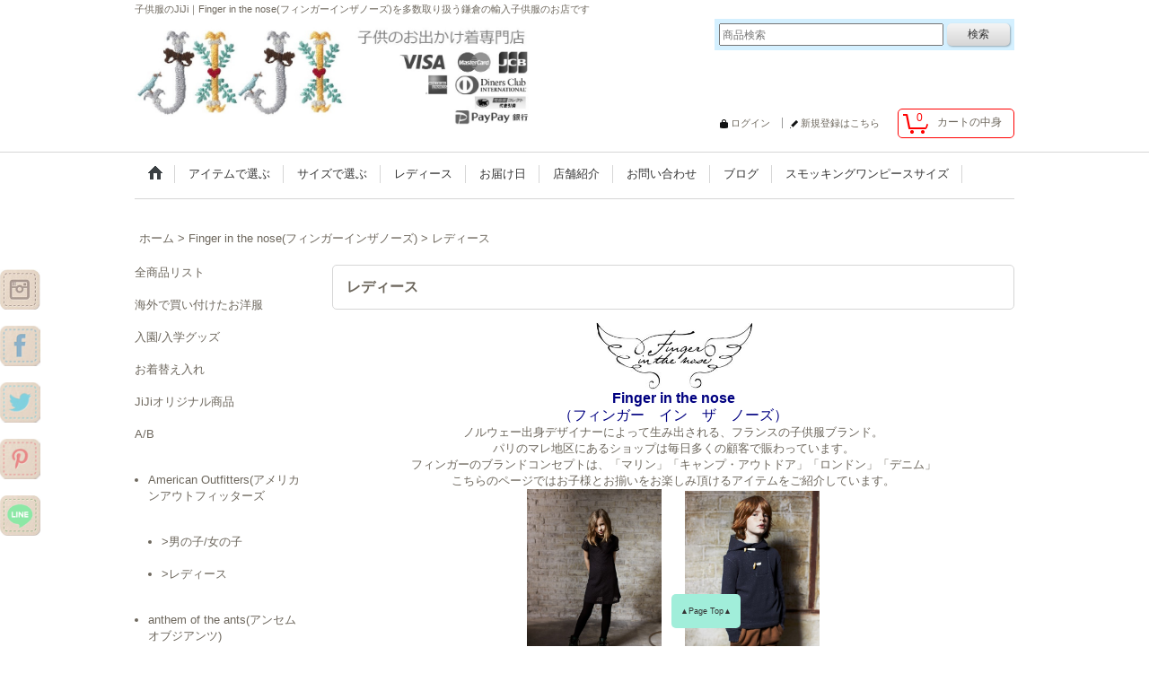

--- FILE ---
content_type: text/html; charset=UTF-8
request_url: https://www.jiji-select.com/product-list/70
body_size: 16116
content:
<!DOCTYPE html><html lang="ja">
<head>
    <meta charset="utf-8" />
    <title>こども服のJiJi　Finger in the nose(フィンガーインザノーズ)ヨーロッパからの輸入子供服</title>
    <meta name="keywords" content="リンクコーデ,お揃い,ママ,子供,フィンガーインザノーズ" />
    <meta name="description" content="輸入子供服のセレクトショップJiJiでは、Finger in the nose(フィンガーインザノーズ)のアイテムを数多く取り揃えています。" />
    <link rel="alternate" type="application/rss+xml" title="RSS" href="https://www.jiji-select.com/rss/rss.php" />
    <link rel="alternate" media="only screen and (max-width: 640px)" href="https://www.jiji-select.com/phone/product-list/70" />
    <link rel="canonical" href="https://www.jiji-select.com/product-list/70" />
    <link href="/res/layout001/style/public/font-awesome-4.7.0/css/font-awesome.min.css" rel="stylesheet" />
    <link href="https://www.jiji-select.com/res/layout001/style/common.css?1698389121" rel="stylesheet" type="text/css" media="all" />
    <link href="https://www.jiji-select.com/res/layout004/style/template.css?1811011534" rel="stylesheet" type="text/css" media="all" />
    <link href="https://www.jiji-select.com/res/layout001/style/jquery.fancybox.css" rel="stylesheet" type="text/css" media="all" />
    <link href="https://www.jiji-select.com/data/jiji-select/pc/201503281523314db59c.css?1468035265" rel="stylesheet" type="text/css" media="all" />
    <script src="https://www.jiji-select.com/res/layout004/js/public/jquery.js?v=420213"></script>
    <script src="https://www.jiji-select.com/res/layout004/js/underscore.js?v=3"></script>
    <script src="https://www.jiji-select.com/res/layout004/js/flipsnap.min.js"></script>
    <script src="https://www.jiji-select.com/res/layout004/js/pack/ocnk-min.js?1625028332"></script>
    <script src="https://www.jiji-select.com/res/layout004/js/pack/ranking-tab-min.js?1625028310"></script>
<meta name="google-site-verification" content="H4jgpj9xWbqNV49eu4vAFOB4eraBFzJv3DJEKyZGcII" />

<meta name="google-site-verification" content="9V20wfDrgty0ml8SdIaLtZWcMb8hRkiif6ClSQpblEE" />

<link rel="shortcut icon" type="image/x-icon" href="https://www.jiji-select.com/data/jiji-select/image/HTML5top.jpg">

<link href='http://fonts.googleapis.com/css?family=Cabin' rel='stylesheet' type='text/css'>

<link rel="icon" type="image/png" sizes="16x16"  href="https://www.jiji-select.com/data/jiji-select/image/favicon.ico">
<meta name="msapplication-TileColor" content="#ffffff">
<meta name="theme-color" content="#ffffff">
<script async src="https://www.googletagmanager.com/gtag/js?id=UA-34526486-1"></script>
<script>
  window.dataLayer = window.dataLayer || [];
  function gtag(){dataLayer.push(arguments);}
  gtag('js', new Date());
  gtag('config', 'UA-34526486-1');
</script>

</head>

<body class="categorylist_page_body" id="categorylist_page_70">
<div id="container" class="jpn_version visitor">
<div id="inner_container">

    <header role="banner">
        <div id="header_container">
            <div id="header">

                <div id="inner_header">

                    <div id="header_top" class="fix_center clearfix">
                        <div id="copy">
子供服のJiJi｜Finger in the nose(フィンガーインザノーズ)を多数取り扱う鎌倉の輸入子供服のお店です
                        </div>
                    </div>

                    <div id="header_middle" class="fix_center clearfix">
                        <div id="shoptext">
<p><a title="子供服,お出かけ,ワンピース" href="https://www.jiji-select.com"><img src="https://www.jiji-select.com/data/jiji-select/image/HTML5top.jpg" alt="子供服のJiJi" /> </a></p><br />

                        </div>
                        <div id="search" itemscope="itemscope" itemtype="http://schema.org/WebSite">
                            <meta itemprop="url" content="https://www.jiji-select.com" />
                            <form class="search_form" method="get" action="https://www.jiji-select.com/product-list" role="search" itemprop="potentialAction" itemscope="itemscope" itemtype="http://schema.org/SearchAction">
                                <meta itemprop="target" content="https://www.jiji-select.com/product-list/?keyword={keyword}" />
                                <input type="search" class="largesize searchform" name="keyword" value="" placeholder="商品検索" itemprop="query-input" />
                                <span class="global_btn"><input type="submit" class="searchinput btn_size_small btn_color_common" name="Submit" value="検索" /></span>
                            </form>
                        </div>
                    </div>

                    <div id="header_bottom" class="fix_center clearfix">
                        <div id="carttop">
                            <div class="shopping_cart_button has_cart_popup" data-empty-text="">
                                <div class="cartbtn">
                                    <a href="https://www.jiji-select.com/cart">
                                        <span class="cartquantity">0</span>
                                        <span class="cartbtn_text">カートの中身</span>
                                    </a>
                                </div>
                            </div>
                        </div>

                        <div class="signin guestmember">
                            <div class="signin_box">
                                <ul>
                                    <li class="signin_top">
                                        <a href="https://www.jiji-select.com/member-login" class="secure_link">ログイン</a>
                                    </li>
                                    <li class="register_top">
                                        <a href="https://www.jiji-select.com/register" class="secure_link">新規登録はこちら</a>
                                    </li>
                                </ul>
                            </div>
                        </div>
                    </div>

                </div>

                <nav role="navigation">
                    <div id="header_navigation" class="clearfix">
                        <div class="fix_center" id="header_nav_free_space">
<div class="clearfix" id="globalnavi" data-drilldown="off">
 <ul class="fix_center clearfix dropdown">
 <li class="header_nav h_home nav_on posleft">
 <a class="nav_link" style="min-height: 49px;" href="https://www.jiji-select.com"><span class="nav_box"><img width="45" height="45" alt="ホーム" src="https://cafe0101.ocnk.net/res/layout004/img/navi_home_bg.gif" data-x2="https://cafe0101.ocnk.net/res/layout004/img/navi_home_bg_x2.gif"></span></a>
 </li>
 <li class="header_nav h_category">
 <div class="header_category">
 <a class="nav_link" style="min-height: 49px;" href="javascript:void(0);"><span class="nav_box">アイテムで選ぶ</span></a>
 </div>
 <ul class="sub_menu" style="visibility: hidden;">
 <li class="all_items">
 <div class="sub_menu_button">
 <a class="item_list_link" href="https://www.jiji-select.com/product-group/5">ワンピース</a>
<ul>
<li><a href=" https://www.jiji-select.com/product-group/135">ノースリーブ</a></li>
<li><a href=" https://www.jiji-select.com/product-group/137">半袖ワンピース</a></li>
<li><a href=" https://www.jiji-select.com/product-group/136">長袖ワンピース</a></li>
</ul> 
</div>
 </li>
 <li>
 <div class="sub_menu_button">
 <a class="item_list_link" href="https://www.jiji-select.com/product-group/6">トップス</a>
 </div>
 </li>
 <li>
 <div class="sub_menu_button">
 <a class="item_list_link" href="https://www.jiji-select.com/product-group/7">ボトムス・スカート</a>
 </div>
 </li>
 <li>
 <div class="sub_menu_button">
 <a class="item_list_link" href="https://www.jiji-select.com/product-group/54">アウター・コート</a>
 </div>
 </li>
 <li>
 <div class="sub_menu_button">
 <a class="item_list_link" href="https://www.jiji-select.com/product-group/8">アクセサリー</a>
 </div>
 </li>
 <li>
 <div class="sub_menu_button">
 <a class="item_list_link" href="https://www.jiji-select.com/product-group/31">バッグ</a>
 </div>
 </li>
 <li>
 <div class="sub_menu_button">
 <a class="item_list_link" href="https://www.jiji-select.com/product-group/79">ママとお揃い</a>
 </div>
 </li>
 <li class="posbottom">
 <div class="sub_menu_button">
 <a class="item_list_link" href="https://www.jiji-select.com/product-group/93">JiJiオリジナル</a>
 </div>
 </li>
 </ul>
 </li>
 <li class="header_nav h_group">
 <div class="header_group">
 <a class="nav_link" style="min-height: 49px;" href="javascript:void(0);"><span class="nav_box">サイズで選ぶ</span></a>
 </div>
 <ul class="sub_menu" style="visibility: hidden;">
 <li class="all_items">
 <div class="sub_menu_button">
 <a class="item_list_link" href="https://www.jiji-select.com/product-group/16">新生児～12M(0ヶ月～12ヶ月)</a>
 </div>
 </li>
 <li>
 <div class="sub_menu_button">
 <a class="item_list_link" href="https://www.jiji-select.com/product-group/63">18M(18ヶ月)</a>
 </div>
 </li>
 <li>
 <div class="sub_menu_button">
 <a class="item_list_link" href="https://www.jiji-select.com/product-group/9">2Y90cm(2歳)</a>
 </div>
 </li>
 <li>
 <div class="sub_menu_button">
 <a class="item_list_link" href="https://www.jiji-select.com/product-group/10">3Y95cm(3歳)</a>
 </div>
 </li>
 <li>
 <div class="sub_menu_button">
 <a class="item_list_link" href="https://www.jiji-select.com/product-group/11">4Y100-105cm(4歳)</a>
 </div>
 </li>
 <li>
 <div class="sub_menu_button">
 <a class="item_list_link" href="https://www.jiji-select.com/product-group/13">6Y115-120cm(6歳)</a>
 </div>
 </li>
 <li>
 <div class="sub_menu_button">
 <a class="item_list_link" href="https://www.jiji-select.com/product-group/15">8Y125-130cm(8歳)</a>
 </div>
 </li>
 <li>
 <li class="posbottom">
 <div class="sub_menu_button">
 <a class="item_list_link" href="https://www.jiji-select.com/product-group/51">10Y以上135-150cm(10歳以上)</a>
 </div>
 </li>
 </ul>
 </li>
 <li class="header_nav h_group">
 <div class="header_group">
 <a class="nav_link" style="min-height: 49px;" href="javascript:void(0);"><span class="nav_box">レディース</span></a>
 </div>
 <ul class="sub_menu" style="visibility: hidden;">
 <li class="all_items">
 <div class="sub_menu_button">
 <a class="item_list_link" href="https://www.jiji-select.com/product-group/58">お洋服</a>
 </div>
 </li>
 <li>
 <li class="posbottom">
 <div class="sub_menu_button">
 <a class="item_list_link" href="https://www.jiji-select.com/product-group/4">バッグ</a>
 </div>
 </li>
 </ul>
 </li>

  <li class="header_nav h_news reversed_action">
 <a class="nav_link" style="min-height: 49px;" href="https://www.jiji-select.com/page/10"><span class="nav_box">お届け日</span></a>
 </li>
 <li class="header_nav h_diary reversed_action">
 <a class="nav_link" style="min-height: 49px;" href="https://www.jiji-select.com/page/8"><span class="nav_box">店舗紹介</span></a>
 </li>
 <li class="header_nav h_inquiry posright reversed_action">
 <a class="nav_link secure_link" style="min-height: 49px;" href="https://jiji-select.ocnk.net/contact/d71627f7f681c00f972d9ae01696b170a501d96d9d7a9415a95d59554ca16709"><span class="nav_box">お問い合わせ</span></a>
 </li>
 <li class="header_nav h_inquiry posright reversed_action">
 <a class="nav_link secure_link" style="min-height: 49px;" href="http://ameblo.jp/jiji-select/" target="_blank"><span class="nav_box">ブログ</span></a>
 </li>
<li class="header_nav h_inquiry posright reversed_action">
 <a class="nav_link secure_link" style="min-height: 49px;" href="https://www.jiji-select.com/page/21"><span class="nav_box">スモッキングワンピースサイズ</span></a>
 </li>


 </ul>
 </div>

                        </div>
                    </div>
                </nav>

            </div>        </div>
    </header>

    <div id="contents">
        <div id="inner_contents" class="fix_center clearfix">

<div id="pan">
    <ol class="breadcrumb_list" itemscope itemtype="https://schema.org/BreadcrumbList">
        <li class="breadcrumb_nav pannavi1" itemprop="itemListElement" itemscope itemtype="https://schema.org/ListItem">
            <a href="https://www.jiji-select.com/" itemprop="item">
                <span class="breadcrumb_text" itemprop="name">ホーム</span>
            </a>
            <meta itemprop="position" content="1">
        </li>
        <li class="breadcrumb_nav pannavi2" itemprop="itemListElement" itemscope itemtype="https://schema.org/ListItem">
            <span class="gt">&gt;</span>
                <span class="pan_text" itemprop="name">Finger in the nose(フィンガーインザノーズ)</span>
            <meta itemprop="item" content="https://www.jiji-select.com/product-list/42">
            <meta itemprop="position" content="2">
        </li>
        <li class="breadcrumb_nav" itemprop="itemListElement" itemscope itemtype="https://schema.org/ListItem">
            <span class="gt">&gt;</span>
                <span class="thispage" itemprop="name">レディース</span>
            <meta itemprop="position" content="3">
        </li>
    </ol>
</div>

            <div id="leftcol" class="side_col" role="complementary">


                <div class="side_box freearea_box" data-free="c7">
<p><a title="子供服全商品" href="https://www.jiji-select.com/product-list">全商品リスト</a></p><br />
<p><a title="インポート一点物" href="https://www.jiji-select.com/product-list/29">海外で買い付けたお洋服</a></p><br />
<p><a title="手作りバッグ" href="https://www.jiji-select.com/product-list/57">入園/入学グッズ</a></p><br />
<p><a title="ランドリーバッグ" href="https://www.jiji-select.com/product-list/58">お着替え入れ</a></p><br />
<p><a title="ヘアアクセサリー" href="https://www.jiji-select.com/product-list/61">JiJiオリジナル商品</a></p><br />
<p>A/B</p><br />
<ul><li><a title="American Outfitters" href="https://www.jiji-select.com/product-list/43">American Outfitters(アメリカンアウトフィッターズ</a><ul><br />
<li><a title="AmericanOutfitters" href="https://www.jiji-select.com/product-list/71">&gt;男の子/女の子</a></li><br />
<li><a title="AmericanOutfitters" href="https://www.jiji-select.com/product-list/72"> &gt;レディース</a></li></ul></li><br />
<li><a title="anthem of the ants" href="https://www.jiji-select.com/product-list/46">anthem of the ants(アンセムオブジアンツ)</a></li><br />
<li><a title="april showers by polder" href="https://www.jiji-select.com/product-list/39">april showers(エイプリルシャワーズ)</a></li><br />
<li><a title="ARCH&LINE " href="https://www.jiji-select.com/product-list/78"> ARCH&amp;LINE(アーチ&amp;ライン)</a></li><br />
</ul><br />
<p>C/D/E</p><br />
<ul><li><a title="Christina Rohde" href="https://www.jiji-select.com/product-list/60">Christina Rohde(クリスティーナ・ローデ)</a></li><br />
<li><a title="EmotionKids" href="https://www.jiji-select.com/product-list/9">Emotion&amp;Kids(エモーション＆キッズ)</a><ul><br />
<li><a title="EmotionKids" href="https://www.jiji-select.com/product-list/10">&gt;ヘアアクセサリー</a></li><br />
<li><a title="EmotionKids" href="https://www.jiji-select.com/product-list/20">&gt;ソックス</a></li><br />
<li><a title="EmotionKids" href="https://www.jiji-select.com/product-list/37">&gt;ロンパース・肌着</a></li><br />
<li><a title="EmotionKids" href="https://www.jiji-select.com/product-list/38">&gt;おくるみ</a></li><br />
<li><a title="EmotionKids" href="https://www.jiji-select.com/product-list/59">&gt;おもちゃ</a></li><br />
<li><a title="EmotionKids" href="https://www.jiji-select.com/product-list/19">&gt;よだれかけ</a></li></ul></li><br />
<li><a title="Eponime" href="https://www.jiji-select.com/product-list/41">Eponime(エポニーム)</a></li><br />
<li><a title="Eva&amp;Oli" href="https://www.jiji-select.com/product-list/22">Eva&amp;Oli(エヴァ＆オリ)</a><br />
<ul><li><a title="EvaOli" href="https://www.jiji-select.com/product-list/23">&gt;男の子</a></li><br />
<li><a title="EvaOli" href="https://www.jiji-select.com/product-list/24">&gt;女の子</a></li></ul></li></ul><br />
<p>F/G/H/I</p><br />
<ul><li><a title="Finger in the nose" href="https://www.jiji-select.com/product-list/42">Finger in the nose(フィンガーインザノーズ)</a><br />
<ul><li><a title="Fingerinthenose" href="https://www.jiji-select.com/product-list/69">&gt;男の子/女の子</a></li><br />
<li><a title="Fingerinthenose" href="https://www.jiji-select.com/product-list/70">&gt;レディース</a></li></ul></li><br />
<li><a title="ハリトイト" href="https://www.jiji-select.com/product-list/76">ハリトイト</a></li><br />
<li><a title="Hatley" href="https://www.jiji-select.com/product-list/36">Hatley(ハットレイ)</a></li><br />
<li><a title="Hucklebones" href="https://www.jiji-select.com/product-list/27">Hucklebones(ハックルボーンズ)</a></li><br />
<li><a title="infoband" href="https://www.jiji-select.com/product-list/50">infoband(迷子バンド)</a></li></ul><br />
<p>J/K/L</p><br />
<ul><li><a title="Je suis en CP!" href="https://www.jiji-select.com/product-list/30">Je suis en CP!(ジュスィザンセーペー)</a><br />
<ul><li><a title="Je suis en CP!" href="https://www.jiji-select.com/product-list/31">&gt;男の子</a></li><br />
<li><a title="Je suis en CP!" href="https://www.jiji-select.com/product-list/33"> &gt;女の子</a></li><br />
<li><a title="Je suis en CP!" href="https://www.jiji-select.com/product-list/34"> &gt;ユニセックス</a></li></ul></li><br />
<li><a title="Kidiwi" href="https://www.jiji-select.com/product-list/82">kidiwi（キドウィ)</a></li><br />
<li><a title="kid's company" href="https://www.jiji-select.com/product-list/51">kid's company(キッズカンパニー)</a></li><br />
<li><a title="LaBottegadiGiorgia" href="https://www.jiji-select.com/product-list/77">La Bottega di Giorgia(ラ・ボッテガ・ディ・ジョルジア)</a></li><br />
<li><a title="LIHO" href="https://www.jiji-select.com/product-group/44">LIHO(リホ)</a><br />
<ul><li><a title="LIHO" href="https://www.jiji-select.com/product-list/67">&gt;女の子</a></li><br />
<li><a title="LIHO" href="https://www.jiji-select.com/product-list/68"> &gt;レディース</a></li></ul></li><br />
<li><a title="LiLi gaufretteリリゴーフレット" href="https://www.jiji-select.com/product-list/80">LiLi gaufrette(リリゴーフレット)</a></li><br />
<li><a title="little eleven paris" href="https://www.jiji-select.com/product-list/52">Little ELEVEN PARIS(リトルイレブンパリ)</a></li><br />
<li><a title="little Paul Joe" href="https://www.jiji-select.com/product-list/40">Little PAUL&amp;JOE(リトルポール＆ジョー)</a></li></ul><br />
<p>M/N/O/P/Q</p><br />
<ul><li><a title="Malvi&Coマルビ" href="https://www.jiji-select.com/product-list/81">Malvi&Co（マルヴィ)</a></li><br />
<li><a title="Mariella Ferrari,マリエラ・フェラーリ" href="https://www.jiji-select.com/product-list/85">Mariella Ferrari(マリエラ・フェラーリ)</a></li><br />
<li><a title="Marilyn Tov" href="https://www.jiji-select.com/product-list/62">Marilyn Tov(マリリン・トブ)</a></li><br />
<li><a title="Olivier" href="https://www.jiji-select.com/product-list/84">Olivier(オリビエ)</a></li><br />
<li><a title="PCI,パルレシフォンインターナショナル" href="https://www.jiji-select.com/product-list/86">PCI(パルレシフォンインターナショナル)</a></li><br />
<li><a title="Play up" href="https://www.jiji-select.com/product-list/63">play up(プレイアップ)</a></li><br />
<li><a title="P'tit chic de Paris" href="https://www.jiji-select.com/product-list/53">P'tit chic ...de Paris(プチシックドパリ)</a></li><br />
<li><a title="Quenotte" href="https://www.jiji-select.com/product-list/54">Quenotte(ケノッテ)</a></li></ul><br />
<p>R</p><br />
<ul><li><a title="Rachel Riley" href="https://www.jiji-select.com/product-list/56">Rachel Riley(レイチェル・ライリー)</a></li><br />
<li><a title="rose desbois" href="https://www.jiji-select.com/product-list/44">rose desbois(ローズデボワ)</a></li><br />
<li><a title="Rose Theo" href="https://www.jiji-select.com/product-list/47">ROSE&amp;THEO(ローズエテオ)</a></li></ul><br />
<p>S/T/U</p><br />
<ul><li><a title="Smock Shop" href="https://www.jiji-select.com/product-list/25">香港スモッキングワンピース</a><br />
<ul><li><a title="スモッキングワンピース" href="https://www.jiji-select.com/product-list/65">&gt;ブラウス</a></li><br />
<li><a title="スモッキングドレス" href="https://www.jiji-select.com/product-list/66"> &gt;トラディショナル</a></li></ul></li><br />
<li><a title="Soft Gallery" href="https://www.jiji-select.com/product-list/45">Soft Gallery(ソフトギャラリー)</a></li><br />
<li><a title="SUDO" href="https://www.jiji-select.com/product-list/49">SUDO(スドー)</a><br />
<ul><li><a title="SUDO" href="https://www.jiji-select.com/product-list/73">&gt;女の子</a></li><br />
<li><a title="SUDO" href="https://www.jiji-select.com/product-list/74"> &gt;レディース</a></li></ul></li><br />
<li><a title="ハリトイト" href="https://www.jiji-select.com/product-list/76">ハリトイト</a></li><br />
<li><a title="Tappet" href="https://www.jiji-select.com/product-list/79">Tappet(タペット)</a></li><br />
<li><a title="TroisZenfants" href="https://www.jiji-select.com/product-list/75">TroisZenfants(トロワザンファン)</a></li></ul><br />
<p>V/W/X/Y/Z</p><br />
<ul><li><a title="Wolf&Rita,ウルフアンドリタ" href="https://www.jiji-select.com/product-list/83"> WOLF&amp;RITA(ウルフ&amp;リタ)</a></li><br />
<li><a title="woolrich" href="https://www.jiji-select.com/product-list/48">WOOLRICH(ウールリッチ)</a></li><br />
</ul>
                </div>
<div class="ajax_calendar" data-area="side" data-title="カレンダー"></div>                <div class="side_box freearea_box" data-free="c11">
<div id="fb-root"></div>
<script>(function(d, s, id) {
  var js, fjs = d.getElementsByTagName(s)[0];
  if (d.getElementById(id)) return;
  js = d.createElement(s); js.id = id;
  js.src = "//connect.facebook.net/ja_JP/sdk.js#xfbml=1&version=v2.6";
  fjs.parentNode.insertBefore(js, fjs);
}(document, 'script', 'facebook-jssdk'));</script>

<div class="fb-page" data-show-facepile="false" data-hide-cover="false" data-adapt-container-width="true" data-small-header="false" data-width="180" data-tabs="timeline" data-href="https://www.facebook.com/jijiselect/"><blockquote class="fb-xfbml-parse-ignore" cite="https://www.facebook.com/jijiselect/"><a href="https://www.facebook.com/jijiselect/">輸入子供服のセレクトショップJiJi</a></blockquote></div>
                </div>
                <aside>
                    <div class="side_box side_banner">
                        <div class="banner_box ssl_banner">
                            <img src="https://www.jiji-select.com/res/layout004/img/all/ssl.gif" data-x2="https://www.jiji-select.com/res/layout004/img/all/ssl_x2.gif" alt="SSL" width="115" height="55" />
                        </div>
                    </div>
                </aside>

            </div>


            <div id="maincol2" role="main">
                <div id="main_container">


                <article>
                    <div class="page_box item_box itemlist without_pager">
                        <div class="page_title">
                            <h2>
                                レディース
</h2>
                        </div>
                                                                                                                                                                                                                                                                                                                                                                                                                                                                                                                                                                                                                                                                                                                                                                                                                                                                                                                                                                                                                                                                                                                                                                                                                                                                                                                                                                                                                                                                                                                                                                                                                                                                                                                                                                                                                                                                                                                                                                                                                                                                                                                                                                                                                                                                                                                                                                                                                                                                                                                                                                                                <div class="page_contents clearfix categorylist_contents">
                            <div class="inner_page_contents">
                            <div class="categorylist_desc main_desc">
                                <div class="list_comment">
                                    <p style="text-align: center;"><img src="https://www.jiji-select.com/data/jiji-select/image/Fingerinthenose.jpg" alt="finger in the nose フィンガーインザノーズ" width="180" height="80" /></p><p style="text-align: center;"><span style="font-size: medium;"><strong><span style="color: #000080;">Finger in the nose</span></strong></span></p><p style="text-align: center;"><span style="font-size: medium;"><span style="color: #000080;">（フィンガー　イン　ザ　ノーズ）</span></span></p><p style="text-align: center;">ノルウェー出身デザイナーによって生み出される、フランスの子供服ブランド。</p><p style="text-align: center;">パリのマレ地区にあるショップは毎日多くの顧客で賑わっています。</p><p style="text-align: center;">フィンガーのブランドコンセプトは、「マリン」「キャンプ・アウトドア」「ロンドン」「デニム」</p><p style="text-align: center;">こちらのページではお子様とお揃いをお楽しみ頂けるアイテムをご紹介しています。</p><p style="text-align: center;"><img src="https://www.jiji-select.com/data/jiji-select/image/fingerAW1.jpg" alt="finger in the nose フィンガーインザノーズ　フランス　子供服" width="150" height="202" />　　<img src="https://www.jiji-select.com/data/jiji-select/image/fingerAW2.jpg" alt="finger in the nose フィンガーインザノーズ　フランス　子供服" width="150" height="199" /></p>

                                </div>
                            </div>
                            <div class="center_category_list">
                                <ul class="clearfix">
                                    <li class="center_category69">
                                        <a href="https://www.jiji-select.com/product-list/69">
                                                                                        <span class="nav_text"><span class="inner_nav_text">男の子/女の子</span></span>
                                        </a>
                                    </li>
                                    <li class="center_category70 nav_on">
                                        <a href="https://www.jiji-select.com/product-list/70">
                                                                                        <span class="nav_text"><span class="inner_nav_text">レディース</span></span>
                                        </a>
                                    </li>
                                </ul>
                            </div>
                            <a id="items"></a>
                            <form method="get" class="item_sort_form" action="https://www.jiji-select.com/product-list/70/0/photo">
                                <div class="sort clearfix">
                                    <div class="sort_number">
                                        <p>
                                            <label for="displaynumber">表示数<span class="colon">:</span></label>
                                            <select id="displaynumber" name="num" onchange="this.form.submit();">
                                                <option value="10">10</option>
                                                <option value="20">20</option>
                                                <option value="30">30</option>
                                                <option value="50" selected="selected">50</option>
                                                <option value="100">100</option>
                                            </select>
                                        </p>
                                    </div>
                                    <div class="sort_size">
                                        <p>
                                            <label for="listphotosize"><span class="photosize_label">画像</span><span class="colon">:</span></label>
                                            <select id="listphotosize" name="img" onchange="this.form.submit();">
                                                <option value="120">小</option>
                                                <option value="160" selected="selected">中</option>
                                                <option value="200">大</option>
                                            </select>
                                        </p>
                                    </div>
                                    <div class="sort_stock">
                                        <p>
                                            <label for="available" class="check_label">
                                                <input type="checkbox" name="available" id="available" value="1" onclick="this.form.submit();" /><span class="only_available_label">在庫あり</span>
                                            </label>
                                        </p>
                                    </div>
                                    <div class="sort_order">

                                        <p>
                                            <label for="sort"><span class="sort_label">並び順</span><span class="colon">:</span></label>
                                            <select name="sort" id="sort" onchange="this.form.submit();">
                                                <option value="" selected="selected">選択してください</option>
                                                <option value="featured">おすすめ順</option>
                                                <option value="price">価格の安い順</option>
                                                <option value="price-desc">価格の高い順</option>
                                                <option value="rank">売れ筋順</option>
                                            </select>
                                        </p>
                                    </div>
                                    <div class="sort_layout">
                                        <p class="clearfix">
                                            <span class="layout_title">表示方法</span><span class="colon">:</span>
                                            <span class="sort_layout_icons"><a class="layout_photo" title="写真のみ一覧" href="https://www.jiji-select.com/product-list/70/0/photo"><img width="34" height="13" alt="写真のみ一覧" class="vami" src="https://www.jiji-select.com/res/layout004/img/layout_photo.gif" data-x2="https://www.jiji-select.com/res/layout004/img/layout_photo_x2.gif" /></a><a class="layout_desc" title="説明付き一覧" href="https://www.jiji-select.com/product-list/70/0/normal"><img width="34" height="13" class="vami img_opacity" alt="説明付き一覧" src="https://www.jiji-select.com/res/layout004/img/layout_text.gif" data-x2="https://www.jiji-select.com/res/layout004/img/layout_text_x2.gif" /></a></span>
                                        </p>
                                    </div>
                                </div>
                            </form>
                            <div class="category_item_count">
                                <p class="count_number">
                                    <span class="number">1</span><span class="count_suffix">件</span>
                                </p>
                            </div>
                            <div class="itemlist_box clearfix">
                                <ul class="layout160 item_list clearfix">
                                            <li class="list_item_cell list_item_371 posbottom posright">
                                        <div class="item_data" data-product-id="371">
                                                <a href="https://www.jiji-select.com/product/371" class="item_data_link">
                                                    <div class="global_photo itemph_itemlist_371">
                                                        <img src="https://www.jiji-select.com/data/jiji-select/_/70726f647563742f46496e6765725f696e5f7468655f6e6f73652f43494d47303638395f312e6a7067003136300000660066.jpg" data-x2="https://www.jiji-select.com/data/jiji-select/_/70726f647563742f46496e6765725f696e5f7468655f6e6f73652f43494d47303638395f312e6a7067003332300000740066.jpg" alt="Finger in the nose(フィンガーインザノーズ)MARLOWレディースロングスウェットパーカー(グレーネイビー)166cm" width="160" height="223" />
                                                    </div>

                                                    <p class="item_name">
                                                        <span class="goods_name">Finger in the nose(フィンガーインザノーズ)MARLOWレディースロングスウェットパーカー(グレーネイビー)166cm</span>
                                                    </p>
                                                    <p class="common_icon">
                                                    </p>

                                                    <div class="item_info">
                                                    <div class="price">
                                                        <p class="selling_price">
                                                            <span class="figure">12,300円</span><span class="tax_label list_tax_label">(税別)</span>                                                        </p>
                                                        <p class="tax_incl_price">
                                                            <span class="round_bracket">(</span><span class="price_label">税込<span class="colon">:</span></span>
                                                            <span class="figure">13,530円</span><span class="round_bracket">)</span>
                                                        </p>
                                                    </div>



                                                    </div>
                                                </a>
                                                <div class="add_cart">
                                                    <form name="productadd371" method="post" class="itemlist_cartbutton productadd371">
                                                        <input type="hidden" name="cart_add_371" value="t" />
                                                        <input type="hidden" name="cart_addquantity_371" value="1" />
                                                        <input type="hidden" name="cart_operation_page" value="product-list" />
                                                        <span class="global_btn">
                                                            <input type="submit" value="カートに入れる" class="cartinput btn_size_large btn_color_emphasis open_modal_window_product_form" data-id="371"/>
                                                        </span>
                                                    </form>
                                                </div>
                                        </div>
                                    </li>
                                </ul>
                            </div>
                            </div>
                            </div>
                    </div>
                </article>


                </div>
            </div>



        </div>
    </div>

    <div id="wide_contents">
        <div class="main_wide_box fix_center">
                <div class="ajax_item" data-mode="recently" data-area="wide" data-subject="最近チェックしたアイテム" data-img="120" data-cols="7" data-slide="on" data-autoplay="of" data-duration="350" data-interval="5000" data-reset="on" data-name="on" data-abbr="off"  data-position="on" data-cnt="30" data-reset-text="リセット" data-zero-text="0件"></div>
        </div>
    </div>

</div>

<footer>
<div id="pagetop">
    <div id="inner_pagetop" class="fix_center"><a href="#container" class="to_pagetop">ページトップへ</a></div>
</div>

<div id="footer">

    <div class="footer_free_space" id="footer_free_top">
        <div class="fix_center">
<table style="width: 950px;" border="1" frame="void" rules="none" cellspacing="1" cellpadding="1">
<tbody>
<tr style="height: 200px;" align="center" valign="middle">
<td>
<p><a title="スモッキング刺繍,手刺繍,学校見学ワンピース" href="https://www.jiji-select.com/product-list/25"><img src="https://www.jiji-select.com/data/jiji-select/image/New_brand/foot_sm.png" alt="輸入,スモッキングワンピース,お受験,お教室,入園,入学" width="190" height="152" /></a></p>
<p><span style="color: #808080; font-size: x-small;">Smock Shop(スモッキングワンピース)</span></p>
</td>
<td>
<p><a title="子供服,お受験,学校見学,スモッキングワンピース" href="https://www.jiji-select.com/product-list/61"><img src="https://www.jiji-select.com/data/jiji-select/image/New_brand/foot_jijidress.png" alt="スモッキングワンピース,フォーマル,ワンピース" width="190" height="152" /></a></p>
<p><span style="color: #808080; font-size: x-small;">JiJiオリジナル</span></p>
</td>
<td>
<p><a title="子供服,お受験,学校見学,スモッキングワンピース,malvi" href="https://www.jiji-select.com/product-list/81"><img src="https://www.jiji-select.com/data/jiji-select/image/New_brand/foot_malvi.png" alt="malvi.マルビ,スモッキングワンピース,フォーマル,ワンピース" width="190" height="152" /></a></p>
<p><span style="color: #808080; font-size: x-small;">malvi&co.(マルビ)</span></p>
</td>
<td>
<p><a title="子供服,お受験,学校見学,スモッキングワンピース,kidiwi" href="https://www.jiji-select.com/product-list/82"><img src="https://www.jiji-select.com/data/jiji-select/image/New_brand/foot_kidiwi.png" alt="kidiwi,キドウィ,スモッキングワンピース,フォーマル,ワンピース" width="190" height="152" /></a></p>
<p><span style="color: #808080; font-size: x-small;">kidiwi(キドウィ)</span></p>
</td>
<td>
<p><a title="アーチ＆ライン,ARCH&amp;LINE,日本,フォーマル" href="https://www.jiji-select.com/product-list/78"><img src="https://www.jiji-select.com/data/jiji-select/image/New_brand/foot_arch.png" alt="子供服,お受験,日本製" width="190" height="152" /></a></p>
<p><span style="color: #808080; font-size: x-small;">ARCH&amp;LINE(アーチ＆ライン)</span></p>
</td>
</tr>
<tr>
<td>&nbsp;</td>
<td>&nbsp;</td>
<td>&nbsp;</td>
<td>&nbsp;</td>
<td>
<p>&nbsp;</p>
</td>
</tr>
</tbody>
</table>
<table style="width: 950px;" border="1" frame="void" rules="none" cellspacing="1" cellpadding="1">
<tbody>
<tr style="height: 200px;" align="center" valign="middle">
<td>
<p><a title="olivier,オリビエ,ロンドン" href="https://www.jiji-select.com/product-list/84"><img src="https://www.jiji-select.com/data/jiji-select/image/New_brand/foot_olivier.png" alt="イギリス王室,子供服,オリビエ" width="190" height="152" /></a></p>
<p><span style="color: #808080; font-size: x-small;">Olivier London(オリビエ)</span></p>
</td>
<td>
<p><a title="ウルフアンドリタ,wolf&rita" href="https://www.jiji-select.com/product-list/83"><img src="https://www.jiji-select.com/data/jiji-select/image/New_brand/foot_wolfrita.png" alt="wolf&rita,ウルフアンドリタ" width="190" height="152" /></a></p>
<p><span style="color: #808080; font-size: x-small;">WOLF&amp;RITA(ウルフアンドリタ)</span></p>
</td>
<td>
<p><a title="Je suis en CP,ジュスィザンセーペー,フランス,子供服,ワンピース" href="https://www.jiji-select.com/product-group/37"><img src="https://www.jiji-select.com/data/jiji-select/image/New_brand/foot_je.png" alt="je suis en CP,ジュスィザンセペ,輸入子供服,フランス" width="190" height="152" /></a></p>
<p>&nbsp;<span style="color: #808080; font-size: x-small;">Je suis en CP!(ジュスィザンセペ)</span></p>
</td>
<td>
<p><a title="Hucklebones,ハックルボーンズ,イギリス,子供服,オーディション" href="https://www.jiji-select.com/product-list/27"><img src="https://www.jiji-select.com/data/jiji-select/image/New_brand/foot_hu.png" alt="Hucklebones,ハックルボーンズ,イギリス,子供服" width="190" height="152" /></a></p>
<p><span style="color: #808080; font-size: x-small;">Hucklebones(ハックルボーンズ）</span></p>
</td>
<td>
<p><a title="rachelriley,レイチェルライリー,イギリス,子供服" href="https://www.jiji-select.com/product-list/56"><img src="https://www.jiji-select.com/data/jiji-select/image/New_brand/foot_ra.png" alt="レイチェルライリー,子供,フォーマル,ネイビー" width="190" height="152" /></a></p>
<p><span style="color: #808080; font-size: x-small;">Rachel Riley(レイチェル・ライリー)</span></p>
</td>
</tr>
<tr>
<td>&nbsp;</td>
<td>&nbsp;</td>
<td>&nbsp;</td>
<td>&nbsp;</td>
<td>
<p>&nbsp;</p>
</td>
</tr>
</tbody>
</table>
<table style="width: 950px;" border="1" frame="void" rules="none" cellspacing="1" cellpadding="1">
<tbody>
<tr style="height: 200px;" align="center" valign="middle">
<td>
<p><a title="タペット,tappet,神戸,日本ブランド,お受験,ワンピース" href="https://www.jiji-select.com/product-list/79"><img src="https://www.jiji-select.com/data/jiji-select/image/New_brand/foot_ta.png" alt="tappet,日本ブランド,フォーマル,お受験" width="190" height="152" /></a></p>
<p>&nbsp;<span style="color: #808080; font-size: x-small;">Tappet(タペット)</span></p>
</td>
<td>
<p><a title="LiLi gaufrette,リリゴーフレット,子供服" href="https://www.jiji-select.com/product-list/80"><img src="https://www.jiji-select.com/data/jiji-select/image/New_brand/foot_lili.png" alt="LiLi gaufrette,リリーゴーフレット,子供,フォーマル" width="190" height="152" /></a></p>
<p><span style="color: #808080; font-size: x-small;">LiLi gaufrette(リリゴーフレット)</span></p>
</td>
<td>
<p><a title="LIHO,リホ,イギリス,子供服,ロンドン" href="https://www.jiji-select.com/product-group/44"><img src="https://www.jiji-select.com/data/jiji-select/image/New_brand/foot_li.png" alt="LIHO,リホ,イギリス,子供服,ロンドン" width="190" height="152" /></a></p>
<p><span style="color: #808080; font-size: x-small;">LIHO(リホ ロンドン)</span></p>
</td>
<td>
<p><a title="アメリカ,子供服,フォーマル,マリリントブ,MarilynTov" href="https://www.jiji-select.com/product-list/62"><img src="https://www.jiji-select.com/data/jiji-select/image/New_brand/foot_tov.png" alt="ニューヨーク,子供服,フォーマル,ワンピース" width="190" height="152" /></a></p>
<p><span style="color: #808080; font-size: x-small;">Marilyn Tov(マリリントブ)</span></p>
</td>
<td>
<p><a title="クリスティーナ・ローデ,セレクト,ワンピース" href="https://www.jiji-select.com/product-list/60"><img src="https://www.jiji-select.com/data/jiji-select/image/New_brand/foot_ch.png" alt="ChristinaRohde,ワンピース,子供服" width="190" height="152" /></a></p>
<p><span style="color: #808080; font-size: x-small;">Christina Rohde(クリスティーナ・ローデ)</span></p>
</td>
</tr>
<tr>
<td>&nbsp;</td>
<td>&nbsp;</td>
<td>&nbsp;</td>
<td>&nbsp;</td>
<td>
<p>&nbsp;</p>
</td>
</tr>
</tbody>
</table>
<table style="width: 950px;" border="1" frame="void" rules="none" cellspacing="1" cellpadding="1">
<tbody>
<tr style="height: 200px;" align="center" valign="middle">
<td>
<p><a title="アメリカ,子供服,フォーマル,アンセムオブジアンツ" href="https://www.jiji-select.com/product-list/46"><img src="https://www.jiji-select.com/data/jiji-select/image/New_brand/foot_an.png" alt="アンセムオブジアンツ,anthemoftheants" width="190" height="152" /></a></p>
<p><span style="color: #808080; font-size: x-small;">anthem of the ants(アンセムオブジアンツ)</span></p>
</td>
<td>
<p><a title="スペイン,子供服,プレイアップ,playup" href="https://www.jiji-select.com/product-list/63"><img src="https://www.jiji-select.com/data/jiji-select/image/New_brand/foot_playup.png" alt="playup,プレイアップ" width="190" height="152" /></a></p>
<p><span style="color: #808080; font-size: x-small;">play up(プレイアップ)</span></p>
</td>
<td>
<p><a title="aprilshowers,エープリルシャワーズ,フランス,子供服,ポルダー" href="https://www.jiji-select.com/product-list/39"><img src="https://www.jiji-select.com/data/jiji-select/image/New_brand/foot_ap.png" alt="aprilshowers,エープリルシャワーズ,フランス,子供服,ポルダー" width="190" height="152" /></a></p>
<p><span style="color: #808080; font-size: x-small;">april showers(エイプリルシャワーズ)</span></p>
</td>
<td>
<p><a title="SUDO,スドー,セレクト,ワンピース" href="https://www.jiji-select.com/product-list/49"><img src="https://www.jiji-select.com/data/jiji-select/image/New_brand/foot_sudo.png" alt="SUDO,スドー,オーストラリア,ワンピース,子供服" width="190" height="152" /></a></p>
<p><span style="color: #808080; font-size: x-small;">SUDO(スドー)</span></p>
</td>
<td>
<p><a title="evaoli,エヴァ,オリ,ソニアリキエル,子供服" href="https://www.jiji-select.com/product-list/22"><img src="https://www.jiji-select.com/data/jiji-select/image/New_brand/foot_ev.png" alt="フランス,子供服,ジャージ,カットソー" width="190" height="152" /></a></p>
<p><span style="color: #808080; font-size: x-small;">Eva&amp;Oli(エヴァ＆オリ)</span></p>
</td>
</tr>
<tr>
<td>&nbsp;</td>
<td>&nbsp;</td>
<td>&nbsp;</td>
<td>&nbsp;</td>
<td>
<p>&nbsp;</p>
</td>
</tr>
</tbody>
</table>
<table style="width: 950px;" border="1" frame="void" rules="none" cellspacing="1" cellpadding="1">
<tbody>
<tr style="height: 200px;" align="center" valign="middle">
<td>
<p><a title="kid's company,キッズカンパニー" href="https://www.jiji-select.com/product-list/51"><img src="https://www.jiji-select.com/data/jiji-select/image/New_brand/foot_kids.png" alt="kid's company,キッズカンパニー,子供,フォーマル,ネイビー" width="190" height="152" /></a></p>
<p><span style="color: #808080; font-size: x-small;">Kid's Company(キッズカンパニー)</span></p>
</td>
<td>
<p><a title="ソフトギャラリー,ジャージ素材,お出かけ着" href="https://www.jiji-select.com/product-list/45"><img src="https://www.jiji-select.com/data/jiji-select/image/New_brand/foot_so.png" alt="撮影,子供服,ソフトギャラリー,soft gallery" width="190" height="152" /></a></p>
<p><span style="color: #808080; font-size: x-small;">Soft Gallery(ソフトギャラリー)</span></p>
</td>
<td>
<p><a title="rosedesbois,ローズデボア,輸入子供服,フランス,子供服,ワンピース" href="https://www.jiji-select.com/product-list/44"><img src="https://www.jiji-select.com/data/jiji-select/image/New_brand/foot_ro.png" alt="rose desbois,ローズデボア,フランス" width="190" height="152" /></a></p>
<p>&nbsp;<span style="color: #808080; font-size: x-small;">rose desbois(ローズデボア)</span></p>
</td>
<td>
<p><a title="フランス,子供服,ワンピース" href="https://www.jiji-select.com/product-list/47"><img src="https://www.jiji-select.com/data/jiji-select/image/New_brand/foot_rose.png" alt="ローズエテオ,rose&amp;theo,フランス,子供服" width="190" height="152" /></a></p>
<p><span style="color: #808080; font-size: x-small;">Rose&amp;Theo(ロズエテオ）</span></p>
</td>
<td>
<p><a title="eponime,エポニーム,フランス,子供服,ノルマンディー" href="https://www.jiji-select.com/product-list/41"><img src="https://www.jiji-select.com/data/jiji-select/image/New_brand/foot_ep.png" alt="フランス,子供服,リバティプリント,ワンピース" width="190" height="152" /></a></p>
<p>&nbsp;<span style="color: #808080; font-size: x-small;">Eponime(エポニーム)</span></p>
</td>
</tr>
<tr>
<td>&nbsp;</td>
<td>&nbsp;</td>
<td>&nbsp;</td>
<td>&nbsp;</td>
<td>
<p>&nbsp;</p>
</td>
</tr>
</tbody>
</table>
<table style="width: 950px;" border="1" frame="void" rules="none" cellspacing="1" cellpadding="1">
<tbody>
<tr style="height: 200px;" align="center" valign="middle">
<td>
<p><a title="paul&amp;joe,little,ポールジョー,フランス,子供服" href=" https://www.jiji-select.com/product-list/40"><img src="https://www.jiji-select.com/data/jiji-select/image/New_brand/foot_pa.png" alt="フランス,子供服,ポール,ジョー,ワンピース" width="190" height="152" /></a></p>
<p>&nbsp;<span style="color: #808080; font-size: xx-small;">littel Pau&amp;Joe(リトルポール＆ジョー)</span></p>
</td>
<td>
<p><a title="フィンガー,子供服,男の子,フォーマル" href="https://www.jiji-select.com/product-list/42"><img src="https://www.jiji-select.com/data/jiji-select/image/New_brand/foot_fi.png" alt="ボーイズ,フォーマル,fingerinthenose" width="190" height="152" /></a></p>
<p><span style="color: #808080; font-size: x-small;">Finger in the nose(フィンガーインザノーズ)</span></p>
</td>
<td>
<p><a title="Quenotte,ケノッテ" href="https://www.jiji-select.com/product-list/54"><img src="https://www.jiji-select.com/data/jiji-select/image/New_brand/foot_que.png" alt="quenotte,ケノッテ,輸入子供服" width="190" height="152" /></a></p>
<p><span style="color: #808080; font-size: x-small;">Quenotte(ケノッテ）</span></p>
</td>
<td>
<p><a title="ＪｉＪｉ,子供服,輸入,セレクトショップ" href="https://www.jiji-select.com/product-list/53"><img src="https://www.jiji-select.com/data/jiji-select/image/New_brand/foot_ptit.png" alt="プチシックドパリ,リバティ,お教室,ワンピース" width="190" height="152" /></a></p>
<p><span style="color: #808080; font-size: xx-small;">P'tit chic de Paris(プチシックドパリ）</span></p>
</td>
<td>
<p><a title="woolrich,子供服" href="https://www.jiji-select.com/product-list/48"><img src="https://www.jiji-select.com/data/jiji-select/image/New_brand/foot_wool.png" alt="ウールリッチ,子供服,ワンピース" width="190" height="152" /></a></p>
<p>&nbsp;<span style="color: #808080; font-size: x-small;">WOOLRICH KIDS(ウールリッチ)</span></p>
</td>
</tr>
<tr>
<td>&nbsp;</td>
<td>&nbsp;</td>
<td>&nbsp;</td>
<td>&nbsp;</td>
<td>
<p>&nbsp;</p>
</td>
</tr>
</tbody>
</table>
<table style="width: 950px;" border="1" frame="void" rules="none" cellspacing="1" cellpadding="1">
<tbody>
<tr style="height: 200px;" align="center" valign="middle">
<td>
<p><a title="TroiZenfantS,トロワザンファン,フランス,子供服" href="https://www.jiji-select.com/product-list/75"><img src="https://www.jiji-select.com/data/jiji-select/image/New_brand/foot_tro.png" alt="フランス,子供服, TroiZenfantS,トロワザンファン" width="190" height="152" /></a></p>
<p><span style="color: #808080; font-size: x-small;"> TroiZenfantS（トロワザンファン）</span></p>
</td>
<td>
<p><a title="ハットレイ,ワンピース" href="https://www.jiji-select.com/product-list/36"><img src="https://www.jiji-select.com/data/jiji-select/image/New_brand/foot_ha.png" alt="Hatley,カナダ,レインコート,子供服" width="190" height="152" /></a></p>
<p><span style="color: #808080; font-size: x-small;">Hatley(ハットレイ）</span></p>
</td>
<td>
<p><a title="アメリカンアウトフィッターズ,ＡＯ,子供服" href="https://www.jiji-select.com/product-list/43"><img src="https://www.jiji-select.com/data/jiji-select/image/New_brand/foot_ao.png" alt="お揃い,リンクコーデ,子供服" width="190" height="152" /></a></p>
<p><span style="color: #808080; font-size: xx-small;">American Outfitters(アメリカンアウトフィッターズ）</span></p>
</td>
<td>
<p><a title="JiJi,子供服,セレクト" href="https://www.jiji-select.com/product-list/52"><img src="https://www.jiji-select.com/data/jiji-select/image/New_brand/foot_paris.png" alt="リトルイレブンパリ" width="190" height="152" /></a></p>
<p><span style="color: #808080; font-size: xx-small;">Little Eleven Paris(リトルイレブンパリ)</span></p>
</td>
<td>
<p><a title="infoband,迷子防止,名前バンド" href="https://www.jiji-select.com/product-list/50"><img src="https://www.jiji-select.com/data/jiji-select/image/New_brand/foot_info.png" alt="インフォバンド,迷子バンド,infoband" width="190" height="152" /></a></p>
<p><span style="color: #808080; font-size: x-small;">infoband(迷子予防バンド)</span></p>
</td>
</tr>
<tr>
<td>&nbsp;</td>
<td>&nbsp;</td>
<td>&nbsp;</td>
<td>&nbsp;</td>
<td>
<p>&nbsp;</p>
</td>
</tr>
</tbody>
</table>
<table style="width: 950px;" border="1" frame="void" rules="none" cellspacing="1" cellpadding="1">
<tbody>
<tr style="height: 200px;" align="center" valign="middle">
<td>
<p><a title="ハリトイト,リバティプリント,子供服" href="https://www.jiji-select.com/product-list/76"><img src="https://www.jiji-select.com/data/jiji-select/image/New_brand/foot_hari.png" alt="ハリトイト,日本ブランド,子供服,リバティプリント" width="190" height="152" /></a></p>
<p><span style="color: #808080; font-size: x-small;">ハリトイト</span></p>
</td>
<td>
<p><a title="イタリア,子供服,ワンピース" href="https://www.jiji-select.com/product-list/77"><img src="https://www.jiji-select.com/data/jiji-select/image/New_brand/foot_la.png" alt=" La Bottega di Giorgia,ラ・ボッテガ・ディ・ジョルジア " width="190" height="152" /></a></p>
<p><span style="color: #808080; font-size: x-small;"> La Bottega di Giorgia(ラ・ボッテガ・ディ・ジョルジア) </span></p>
</td>
<td>
<p><a title="emotion kids,オーストラリア,赤ちゃん" href="https://www.jiji-select.com/product-list/9"><img src="https://www.jiji-select.com/data/jiji-select/image/New_brand/foot_em.png" alt="エモーションキッズ,赤ちゃん,出産祝い" width="190" height="152" /></a></p>
<p>&nbsp;<span style="color: #808080; font-size: x-small;">Emotion&amp;Kids(エモーション＆キッズ)</span></p>
</td>
<td>
<p><a title="JiJi, 子供服,オリジナル,ヘアゴム" href="https://www.jiji-select.com/product-list/61"><img src="https://www.jiji-select.com/data/jiji-select/image/New_brand/foot_JiJi.png" alt="お受験用,ヘアゴム" width="190" height="152" /></a></p>
<p>&nbsp;<span style="color: #808080; font-size: x-small;">JiJiオリジナル(アクセサリー・ヘアゴム)</span></p>
</td>
<td>
<p><a title="旅行用,ランドリーバッグ" href="https://www.jiji-select.com/product-list/58"><img src="https://www.jiji-select.com/data/jiji-select/image/New_brand/foot_laun.png" alt="お稽古,洗濯物" width="190" height="152" /></a></p>
<p>&nbsp;<span style="color: #808080; font-size: x-small;">LAUNDRY BAG(ランドリーバッグ)</span></p>
</td>
</tr>
<tr>
<td>&nbsp;</td>
<td>&nbsp;</td>
<td>&nbsp;</td>
<td>&nbsp;</td>
<td>
<p>&nbsp;</p>
</td>
</tr>
</tbody>
</table>
<table style="width: 950px;" border="1" frame="void" rules="none" cellspacing="1" cellpadding="1">
<tbody>
<tr style="height: 200px;" align="center" valign="middle">
<td>
<p><a title="絵本バッグ,お受験" href="https://www.jiji-select.com/product-list/57"><img src="https://www.jiji-select.com/data/jiji-select/image/New_brand/foot_bag.png" alt="シューズバッグ,オーダー" width="190" height="152" /></a></p>
<p>&nbsp;<span style="color: #808080; font-size: x-small;">絵本バッグオーダー</span></p>
</td>
</tr>
<tr>
<td>&nbsp;</td>
<td>&nbsp;</td>
<td>&nbsp;</td>
<td>&nbsp;</td>
<td>
<p>&nbsp;</p>
</td>
</tr>
</tbody>
</table>
        </div>
    </div>
    <div id="globalnavi_footer">
        <div class="fix_center column_layout column4 clearfix">
            <div class="footer_navi_box footer_navi_box_left">
                <ul class="footer_navi_left">
                    <li class="footer_navi f_home">
                        <div class="footer_navi_row">
                            <a href="https://www.jiji-select.com/" class="footer_navi_link">ホーム</a>
                        </div>
                    </li>
                    <li class="footer_navi f_register">
                        <div class="footer_navi_row">
                            <a href="https://www.jiji-select.com/register" class="footer_navi_link secure_link">新規登録はこちら</a>
                        </div>
                    </li>
                    <li class="footer_navi f_cart">
                        <div class="footer_navi_row">
                            <a href="https://www.jiji-select.com/cart" class="footer_navi_link">ショッピングカート</a>
                        </div>
                    </li>
                    <li class="footer_navi f_signin">
                        <div class="footer_navi_row">
                            <a href="https://www.jiji-select.com/member-login" class="footer_navi_link secure_link">ログイン</a>
                        </div>
                    </li>
                </ul>
            </div>
            <div class="footer_navi_box">
                <ul class="footer_navi_center">
                    <li class="footer_navi f_page_11">
                        <div class="footer_navi_row">
                            <a href="https://www.jiji-select.com/page/11" class="footer_navi_link">初めての方へ</a>
                        </div>
                    </li>
                    <li class="footer_navi f_page_12">
                        <div class="footer_navi_row">
                            <a href="https://www.jiji-select.com/page/12" class="footer_navi_link">輸入子供服に関して</a>
                        </div>
                    </li>
                    <li class="footer_navi f_page_7">
                        <div class="footer_navi_row">
                            <a href="https://www.jiji-select.com/page/7" class="footer_navi_link">ギフトラッピングに関してのご案内</a>
                        </div>
                    </li>
                    <li class="footer_navi f_calendar">
                        <div class="footer_navi_row">
                            <a href="https://www.jiji-select.com/calendar" class="footer_navi_link">カレンダー</a>
                        </div>
                    </li>
                    <li class="footer_navi f_page_25">
                        <div class="footer_navi_row">
                            <a href="https://www.jiji-select.com/page/25" class="footer_navi_link">International Shipping(海外のお客様）</a>
                        </div>
                    </li>
                </ul>
            </div>
            <div class="footer_navi_box">
                <ul class="footer_navi_center">
                    <li class="footer_navi f_page_8">
                        <div class="footer_navi_row">
                            <a href="https://www.jiji-select.com/page/8" class="footer_navi_link">鎌倉店のご案内</a>
                        </div>
                    </li>
                    <li class="footer_navi f_page_3">
                        <div class="footer_navi_row">
                            <a href="https://www.jiji-select.com/page/3" class="footer_navi_link">JiJiについて</a>
                        </div>
                    </li>
                </ul>
            </div>
            <div class="footer_navi_box footer_navi_box_right">
                <ul class="footer_navi_right">
                    <li class="footer_navi f_legal">
                        <div class="footer_navi_row">
                            <a href="https://www.jiji-select.com/info" class="footer_navi_link">特定商取引法表示</a>
                        </div>
                    </li>
                    <li class="footer_navi f_help">
                        <div class="footer_navi_row">
                            <a href="https://www.jiji-select.com/help" class="footer_navi_link">ご利用案内</a>
                        </div>
                    </li>
                    <li class="footer_navi f_inquiry">
                        <div class="footer_navi_row">
                            <a href="https://www.jiji-select.com/contact" class="footer_navi_link secure_link">お問い合わせ</a>
                        </div>
                    </li>
                    <li class="footer_navi f_page_1">
                        <div class="footer_navi_row">
                            <a href="https://www.jiji-select.com/page/1" class="footer_navi_link">プライバシーポリシー</a>
                        </div>
                    </li>
                    <li class="footer_navi f_link">
                        <div class="footer_navi_row">
                            <a href="https://www.jiji-select.com/link" class="footer_navi_link">リンク集</a>
                        </div>
                    </li>
                </ul>
            </div>
        </div>
    </div>

    <div class="fix_center" id="inner_footer">
        <div id="phonesite" class="phonesite">
            <span class="phone_site_link" data-always="on">スマートフォンサイト</span>
        </div>
        <div id="copyright" role="contentinfo">
Copyright(C) 2011-24 JiJi. All Rights Reserved. 当ホームページ内の全ての内容に関して、無断転載・転用を固くお断りいたします。<br />
JiJi店舗　神奈川県鎌倉市二階堂58-13　TEL0467-22-5740 定休日:木・金曜日・雨天時　11:00～日没

<div class="tothetopfixed"><a href="#header">▲Page Top▲</a></div><!--- end [tothetopfixed] -->

<div class="floating-menu"><ul><li><a title="子供服,お出かけ,インスタ" href="https://www.instagram.com/jiji.kamakura/?hl=ja" target="_blank"><img src="https://www.jiji-select.com/data/jiji-select/image/insta_n.png" alt="ＪｉＪｉ,子供服" width="45" height="45" /></a></li><br /><li><a title="子供服,お出かけ" href="https://www.facebook.com/jijiselect" target="_blank"><img src="https://www.jiji-select.com/data/jiji-select/image/fb_n.png" alt="ＪｉＪｉ,子供服" width="45" height="45" /></a></li><br /><li><a title="子供服,ワンピース" href="https://twitter.com/JiJi_Kamakura" target="_blank"><img src="https://www.jiji-select.com/data/jiji-select/image/twitter_n.png" alt="ＪｉＪｉ，子供服" width="45" height="45" /></a></li><br /><li><a title="子供服,鎌倉" href="https://jp.pinterest.com/jiji_kamakura/" target="_blank"><img src="https://www.jiji-select.com/data/jiji-select/image/pinterest_n.png" alt="ＪｉＪｉ,子供服" width="45" height="45" /></a></li><br /><li><a title="子供服,お出かけ" href="https://line.me/ti/p/%40kkw3605u" target="_blank"><img src="https://www.jiji-select.com/data/jiji-select/image/line_n.png" alt="ＪｉＪｉ,子供服" width="45" height="45" /></a></li></ul></div>
        </div>
    </div>

</div>
</footer>

</div>


<script>
var xmlUrl = "https://www.jiji-select.com" + "/xml.php";
var xmlSecureUrl = "https://www.jiji-select.com" + "/xml.php";
var OK_icon_src = 'https://www.jiji-select.com/res/layout004/img/all/icon_ok' + (1 < globalObj.pixelRatio ? '_x2' : '') + '.png';
var NG_icon_src = 'https://www.jiji-select.com/res/layout004/img/all/icon_caution' + (1 < globalObj.pixelRatio ? '_x2' : '') + '.png';
var CURPLACE = 'product-list';
var MSG_INPUT = '入力してください。';
var MSG_SELECT = '選択してください。';
var MSG_NUMERIC1 = '半角数字で正しく入力してください。';
var MSG_MAX_LENGTH = '%s文字以内で入力してください。';
var MSG_ADDRESS = {
    'japan1': '(市区町村郡)', 'japan2': '(町名・番地)', 'japan3': '(マンション・ビル名・部屋番号)',
    'oversea1': '(Street address)', 'oversea2': '(Apt./Bldg. No.)', 'oversea3': '(City, State/Province)'
};
var phoneUrl = 'https://www.jiji-select.com/phone/product-list/70';
var browserType = null;
globalObj.language = 'Japanese';
globalObj.closeIcon = globalObj.closeIcon ? globalObj.closeIcon : 'https://www.jiji-select.com/res/layout004/img/dropdown_close.png';
globalObj.noImageLabel = '写真が見つかりません';
globalObj.closeLabel = '閉じる';
globalObj.home = 'https://www.jiji-select.com';
globalObj.b = 'https://www.jiji-select.com';
globalObj.fontSizeChangeProhibition = true;
globalObj.productListCondition = {};
globalObj.subCategorySelectDefaultLabel = '全商品';
globalObj.productCategoryNames = {"29":{"id":"29","name":"\u6d77\u5916\u3067\u76f4\u63a5\u8cb7\u3044\u4ed8\u3051\u305f\u304a\u6d0b\u670d","photo":null,"photo_url":null,"photo_width":60,"photo_height":60,"display_photo_in_header_nav":"t","display_photo_in_side_nav":"t","display_photo_in_product_list":"t","order":0},"61":{"id":"61","name":"JiJi\u30aa\u30ea\u30b8\u30ca\u30eb","photo":null,"photo_url":null,"photo_width":60,"photo_height":60,"display_photo_in_header_nav":"t","display_photo_in_side_nav":"t","display_photo_in_product_list":"t","order":1},"57":{"id":"57","name":"\u5165\u5712\u30fb\u5165\u5b66\u30a2\u30a4\u30c6\u30e0(\u7d75\u672c\u30d0\u30c3\u30b0\u30fb\u4e0a\u5c65\u304d\u5165\u308c\u30fb\u4f53\u64cd\u670d\u5165\u308c)","photo":null,"photo_url":null,"photo_width":60,"photo_height":60,"display_photo_in_header_nav":"t","display_photo_in_side_nav":"t","display_photo_in_product_list":"t","order":2},"25":{"id":"25","name":"\u9999\u6e2f\u30e1\u30a4\u30c9\u306e\u30b9\u30e2\u30c3\u30ad\u30f3\u30b0\u30ef\u30f3\u30d4\u30fc\u30b9\u30fb\u30d6\u30e9\u30a6\u30b9","photo":null,"photo_url":null,"photo_width":60,"photo_height":60,"display_photo_in_header_nav":"t","display_photo_in_side_nav":"t","display_photo_in_product_list":"t","order":3,"sub":{"66":{"id":"66","name":"\u30b9\u30e2\u30c3\u30ad\u30f3\u30b0\u30ef\u30f3\u30d4\u30fc\u30b9(\u30c8\u30e9\u30c7\u30a3\u30b7\u30e7\u30ca\u30eb\u30b5\u30a4\u30ba)","photo":null,"photo_url":null,"photo_width":60,"photo_height":60,"display_photo_in_header_nav":"t","display_photo_in_side_nav":"t","display_photo_in_product_list":"t","order":0},"65":{"id":"65","name":"\u30d6\u30e9\u30a6\u30b9","photo":null,"photo_url":null,"photo_width":60,"photo_height":60,"display_photo_in_header_nav":"t","display_photo_in_side_nav":"t","display_photo_in_product_list":"t","order":1}}},"81":{"id":"81","name":"Malvi\u0026Co.(\u30de\u30eb\u30f4\u30a3)+isi(\u30a4\u30b7\u30a3)","photo":null,"photo_url":null,"photo_width":60,"photo_height":60,"display_photo_in_header_nav":"t","display_photo_in_side_nav":"t","display_photo_in_product_list":"t","order":4},"82":{"id":"82","name":"kidiwi\uff08\u30ad\u30c7\u30a3\u30a6\u30a3)","photo":null,"photo_url":null,"photo_width":60,"photo_height":60,"display_photo_in_header_nav":"t","display_photo_in_side_nav":"t","display_photo_in_product_list":"t","order":5},"85":{"id":"85","name":"Mariella Ferrari(\u30de\u30ea\u30a8\u30e9\u30fb\u30d5\u30a7\u30e9\u30fc\u30ea)","photo":null,"photo_url":null,"photo_width":60,"photo_height":60,"display_photo_in_header_nav":"t","display_photo_in_side_nav":"t","display_photo_in_product_list":"t","order":6},"86":{"id":"86","name":"PCI(\u30d1\u30eb\u30ec\u30b7\u30d5\u30a9\u30f3\u30a4\u30f3\u30bf\u30fc\u30ca\u30b7\u30e7\u30ca\u30eb)","photo":null,"photo_url":null,"photo_width":60,"photo_height":60,"display_photo_in_header_nav":"t","display_photo_in_side_nav":"t","display_photo_in_product_list":"t","order":7},"84":{"id":"84","name":"Olivier\uff08\u30aa\u30ea\u30d3\u30a8\uff09","photo":null,"photo_url":null,"photo_width":60,"photo_height":60,"display_photo_in_header_nav":"t","display_photo_in_side_nav":"t","display_photo_in_product_list":"t","order":8},"78":{"id":"78","name":"ARCH\u0026LINE(\u30a2\u30fc\u30c1\uff06\u30e9\u30a4\u30f3)","photo":null,"photo_url":null,"photo_width":60,"photo_height":60,"display_photo_in_header_nav":"t","display_photo_in_side_nav":"t","display_photo_in_product_list":"t","order":9},"79":{"id":"79","name":"Tappet(\u30bf\u30da\u30c3\u30c8)","photo":null,"photo_url":null,"photo_width":60,"photo_height":60,"display_photo_in_header_nav":"t","display_photo_in_side_nav":"t","display_photo_in_product_list":"t","order":10},"56":{"id":"56","name":"Rachel Riley\uff08\u30ec\u30a4\u30c1\u30a7\u30eb\u30fb\u30e9\u30a4\u30ea\u30fc\uff09","photo":null,"photo_url":null,"photo_width":60,"photo_height":60,"display_photo_in_header_nav":"t","display_photo_in_side_nav":"t","display_photo_in_product_list":"t","order":11},"77":{"id":"77","name":"La Bottega di Giorgia(\u30e9\u30fb\u30dc\u30c3\u30c6\u30ac\u30fb\u30c7\u30a3\u30fb\u30b8\u30e7\u30eb\u30b8\u30a2)","photo":null,"photo_url":null,"photo_width":60,"photo_height":60,"display_photo_in_header_nav":"t","display_photo_in_side_nav":"t","display_photo_in_product_list":"t","order":12},"83":{"id":"83","name":"WOLF\u0026RITA(\u30a6\u30eb\u30d5\uff06\u30ea\u30bf)","photo":null,"photo_url":null,"photo_width":60,"photo_height":60,"display_photo_in_header_nav":"t","display_photo_in_side_nav":"t","display_photo_in_product_list":"t","order":13},"30":{"id":"30","name":"Je suis en CP!(\u30b8\u30e5\u30b9\u30a3\u30b6\u30f3\u30bb\u30fc\u30da\u30fc)","photo":null,"photo_url":null,"photo_width":60,"photo_height":60,"display_photo_in_header_nav":"t","display_photo_in_side_nav":"t","display_photo_in_product_list":"t","order":14,"sub":{"33":{"id":"33","name":"\u5973\u306e\u5b50","photo":null,"photo_url":null,"photo_width":60,"photo_height":60,"display_photo_in_header_nav":"t","display_photo_in_side_nav":"t","display_photo_in_product_list":"t","order":0},"31":{"id":"31","name":"\u7537\u306e\u5b50","photo":null,"photo_url":null,"photo_width":60,"photo_height":60,"display_photo_in_header_nav":"t","display_photo_in_side_nav":"t","display_photo_in_product_list":"t","order":1}}},"27":{"id":"27","name":"Hucklebones(\u30cf\u30c3\u30af\u30eb\u30dc\u30fc\u30f3\u30ba)","photo":null,"photo_url":null,"photo_width":60,"photo_height":60,"display_photo_in_header_nav":"t","display_photo_in_side_nav":"t","display_photo_in_product_list":"t","order":15},"80":{"id":"80","name":"LiLi gaufrette(\u30ea\u30ea\u30b4\u30fc\u30d5\u30ec\u30c3\u30c8)","photo":null,"photo_url":null,"photo_width":60,"photo_height":60,"display_photo_in_header_nav":"t","display_photo_in_side_nav":"t","display_photo_in_product_list":"t","order":16},"35":{"id":"35","name":"LIHO LONDON(\u30ea\u30db\u30ed\u30f3\u30c9\u30f3)","photo":null,"photo_url":null,"photo_width":60,"photo_height":60,"display_photo_in_header_nav":"t","display_photo_in_side_nav":"t","display_photo_in_product_list":"t","order":17,"sub":{"67":{"id":"67","name":"\u5973\u306e\u5b50","photo":null,"photo_url":null,"photo_width":60,"photo_height":60,"display_photo_in_header_nav":"t","display_photo_in_side_nav":"t","display_photo_in_product_list":"t","order":0},"68":{"id":"68","name":"\u30ec\u30c7\u30a3\u30fc\u30b9","photo":null,"photo_url":null,"photo_width":60,"photo_height":60,"display_photo_in_header_nav":"t","display_photo_in_side_nav":"t","display_photo_in_product_list":"t","order":1}}},"76":{"id":"76","name":"\u30cf\u30ea\u30c8\u30a4\u30c8","photo":null,"photo_url":null,"photo_width":60,"photo_height":60,"display_photo_in_header_nav":"t","display_photo_in_side_nav":"t","display_photo_in_product_list":"t","order":18},"75":{"id":"75","name":"TroiZenfantS\uff08\u30c8\u30ed\u30ef\u30b6\u30f3\u30d5\u30a1\u30f3\uff09","photo":null,"photo_url":null,"photo_width":60,"photo_height":60,"display_photo_in_header_nav":"t","display_photo_in_side_nav":"t","display_photo_in_product_list":"t","order":19},"51":{"id":"51","name":"kid\u0027s company(\u30ad\u30c3\u30ba\u30ab\u30f3\u30d1\u30cb\u30fc)","photo":null,"photo_url":null,"photo_width":60,"photo_height":60,"display_photo_in_header_nav":"t","display_photo_in_side_nav":"t","display_photo_in_product_list":"t","order":20},"46":{"id":"46","name":"anthem of the ants(\u30a2\u30f3\u30bb\u30e0\u30aa\u30d6\u30b8\u30a2\u30f3\u30c4)","photo":null,"photo_url":null,"photo_width":60,"photo_height":60,"display_photo_in_header_nav":"t","display_photo_in_side_nav":"t","display_photo_in_product_list":"t","order":21},"60":{"id":"60","name":"CHRISTINA ROHDE(\u30af\u30ea\u30b9\u30c6\u30a3\u30fc\u30ca\u30fb\u30ed\u30fc\u30c7)","photo":null,"photo_url":null,"photo_width":60,"photo_height":60,"display_photo_in_header_nav":"t","display_photo_in_side_nav":"t","display_photo_in_product_list":"t","order":22},"62":{"id":"62","name":"Marilyn Tov\uff08\u30de\u30ea\u30ea\u30f3\u30c8\u30d6\uff09","photo":null,"photo_url":null,"photo_width":60,"photo_height":60,"display_photo_in_header_nav":"t","display_photo_in_side_nav":"t","display_photo_in_product_list":"t","order":23},"63":{"id":"63","name":"play up\uff08\u30d7\u30ec\u30a4\u30a2\u30c3\u30d7\uff09","photo":null,"photo_url":null,"photo_width":60,"photo_height":60,"display_photo_in_header_nav":"t","display_photo_in_side_nav":"t","display_photo_in_product_list":"t","order":24},"40":{"id":"40","name":"Little\u3000PAUL\u0026JOE(\u30ea\u30c8\u30eb\u30dd\u30fc\u30eb\uff06\u30b8\u30e7\u30fc)","photo":null,"photo_url":null,"photo_width":60,"photo_height":60,"display_photo_in_header_nav":"t","display_photo_in_side_nav":"t","display_photo_in_product_list":"t","order":25},"41":{"id":"41","name":"Eponime(\u30a8\u30dd\u30cb\u30fc\u30e0)","photo":null,"photo_url":null,"photo_width":60,"photo_height":60,"display_photo_in_header_nav":"t","display_photo_in_side_nav":"t","display_photo_in_product_list":"t","order":26},"44":{"id":"44","name":"rose desbois(\u30ed\u30fc\u30ba\u3000\u30c7\u30dc\u30ef)","photo":null,"photo_url":null,"photo_width":60,"photo_height":60,"display_photo_in_header_nav":"t","display_photo_in_side_nav":"t","display_photo_in_product_list":"t","order":27},"39":{"id":"39","name":"April Showers by Polder(\u30a8\u30fc\u30d7\u30ea\u30eb\u30b7\u30e3\u30ef\u30fc\u30ba)","photo":null,"photo_url":null,"photo_width":60,"photo_height":60,"display_photo_in_header_nav":"t","display_photo_in_side_nav":"t","display_photo_in_product_list":"t","order":28},"42":{"id":"42","name":"Finger in the nose(\u30d5\u30a3\u30f3\u30ac\u30fc\u30a4\u30f3\u30b6\u30ce\u30fc\u30ba)","photo":null,"photo_url":null,"photo_width":60,"photo_height":60,"display_photo_in_header_nav":"t","display_photo_in_side_nav":"t","display_photo_in_product_list":"t","order":29,"sub":{"69":{"id":"69","name":"\u7537\u306e\u5b50\/\u5973\u306e\u5b50","photo":null,"photo_url":null,"photo_width":60,"photo_height":60,"display_photo_in_header_nav":"t","display_photo_in_side_nav":"t","display_photo_in_product_list":"t","order":0},"70":{"id":"70","name":"\u30ec\u30c7\u30a3\u30fc\u30b9","photo":null,"photo_url":null,"photo_width":60,"photo_height":60,"display_photo_in_header_nav":"t","display_photo_in_side_nav":"t","display_photo_in_product_list":"t","order":1}}},"43":{"id":"43","name":"American Outfitters(\u30a2\u30e1\u30ea\u30ab\u30f3\u30a2\u30a6\u30c8\u30d5\u30a3\u30c3\u30bf\u30fc\u30ba)","photo":null,"photo_url":null,"photo_width":60,"photo_height":60,"display_photo_in_header_nav":"t","display_photo_in_side_nav":"t","display_photo_in_product_list":"t","order":30,"sub":{"71":{"id":"71","name":"\u7537\u306e\u5b50\/\u5973\u306e\u5b50","photo":null,"photo_url":null,"photo_width":60,"photo_height":60,"display_photo_in_header_nav":"t","display_photo_in_side_nav":"t","display_photo_in_product_list":"t","order":0},"72":{"id":"72","name":"\u30ec\u30c7\u30a3\u30fc\u30b9","photo":null,"photo_url":null,"photo_width":60,"photo_height":60,"display_photo_in_header_nav":"t","display_photo_in_side_nav":"t","display_photo_in_product_list":"t","order":1}}},"22":{"id":"22","name":"Eva\u0026Oli(\u30a8\u30f4\u30a1\uff06\u30aa\u30ea)","photo":null,"photo_url":null,"photo_width":60,"photo_height":60,"display_photo_in_header_nav":"t","display_photo_in_side_nav":"t","display_photo_in_product_list":"t","order":31,"sub":{"24":{"id":"24","name":"\u5973\u306e\u5b50","photo":null,"photo_url":null,"photo_width":60,"photo_height":60,"display_photo_in_header_nav":"t","display_photo_in_side_nav":"t","display_photo_in_product_list":"t","order":0},"23":{"id":"23","name":"\u7537\u306e\u5b50","photo":null,"photo_url":null,"photo_width":60,"photo_height":60,"display_photo_in_header_nav":"t","display_photo_in_side_nav":"t","display_photo_in_product_list":"t","order":1}}},"36":{"id":"36","name":"Hatley(\u30cf\u30c3\u30c8\u30ec\u30a4)","photo":null,"photo_url":null,"photo_width":60,"photo_height":60,"display_photo_in_header_nav":"t","display_photo_in_side_nav":"t","display_photo_in_product_list":"t","order":32},"45":{"id":"45","name":"Soft Gallery(\u30bd\u30d5\u30c8\u30ae\u30e3\u30e9\u30ea\u30fc)","photo":null,"photo_url":null,"photo_width":60,"photo_height":60,"display_photo_in_header_nav":"t","display_photo_in_side_nav":"t","display_photo_in_product_list":"t","order":33},"47":{"id":"47","name":"ROSE\u0026THEO(\u30ed\u30fc\u30ba\u30a8\u30c6\u30aa)","photo":null,"photo_url":null,"photo_width":60,"photo_height":60,"display_photo_in_header_nav":"t","display_photo_in_side_nav":"t","display_photo_in_product_list":"t","order":34},"48":{"id":"48","name":"WOOLRICH(\u30a6\u30fc\u30eb\u30ea\u30c3\u30c1)","photo":null,"photo_url":null,"photo_width":60,"photo_height":60,"display_photo_in_header_nav":"t","display_photo_in_side_nav":"t","display_photo_in_product_list":"t","order":35},"49":{"id":"49","name":"SUDO(\u30b9\u30c9\u30fc)","photo":null,"photo_url":null,"photo_width":60,"photo_height":60,"display_photo_in_header_nav":"t","display_photo_in_side_nav":"t","display_photo_in_product_list":"t","order":36,"sub":{"73":{"id":"73","name":"\u5973\u306e\u5b50","photo":null,"photo_url":null,"photo_width":60,"photo_height":60,"display_photo_in_header_nav":"t","display_photo_in_side_nav":"t","display_photo_in_product_list":"t","order":0},"74":{"id":"74","name":"\u30ec\u30c7\u30a3\u30fc\u30b9","photo":null,"photo_url":null,"photo_width":60,"photo_height":60,"display_photo_in_header_nav":"t","display_photo_in_side_nav":"t","display_photo_in_product_list":"t","order":1}}},"52":{"id":"52","name":"Little ELEVEN PARIS(\u30ea\u30c8\u30eb\u30a4\u30ec\u30d6\u30f3\u30d1\u30ea)","photo":null,"photo_url":null,"photo_width":60,"photo_height":60,"display_photo_in_header_nav":"t","display_photo_in_side_nav":"t","display_photo_in_product_list":"t","order":37},"53":{"id":"53","name":"P\u0027tit chic ...de Paris(\u30d7\u30c1\u30b7\u30c3\u30af\u30c7\u30d1\u30ea)","photo":null,"photo_url":null,"photo_width":60,"photo_height":60,"display_photo_in_header_nav":"t","display_photo_in_side_nav":"t","display_photo_in_product_list":"t","order":38},"54":{"id":"54","name":"Quenotte\uff08\u30b1\u30ce\u30c3\u30c6\uff09","photo":null,"photo_url":null,"photo_width":60,"photo_height":60,"display_photo_in_header_nav":"t","display_photo_in_side_nav":"t","display_photo_in_product_list":"t","order":39},"9":{"id":"9","name":"Emotion\u0026Kids(\u30a8\u30e2\u30fc\u30b7\u30e7\u30f3\uff06\u30ad\u30c3\u30ba)","photo":null,"photo_url":null,"photo_width":60,"photo_height":60,"display_photo_in_header_nav":"t","display_photo_in_side_nav":"t","display_photo_in_product_list":"t","order":40,"sub":{"10":{"id":"10","name":"\u30d8\u30a2\u30a2\u30af\u30bb\u30b5\u30ea\u30fc","photo":null,"photo_url":null,"photo_width":60,"photo_height":60,"display_photo_in_header_nav":"t","display_photo_in_side_nav":"t","display_photo_in_product_list":"t","order":0},"20":{"id":"20","name":"\u30bd\u30c3\u30af\u30b9","photo":null,"photo_url":null,"photo_width":60,"photo_height":60,"display_photo_in_header_nav":"t","display_photo_in_side_nav":"t","display_photo_in_product_list":"t","order":1},"37":{"id":"37","name":"\u30ed\u30f3\u30d1\u30fc\u30b9\u30fb\u808c\u7740","photo":null,"photo_url":null,"photo_width":60,"photo_height":60,"display_photo_in_header_nav":"t","display_photo_in_side_nav":"t","display_photo_in_product_list":"t","order":2},"38":{"id":"38","name":"\u304a\u304f\u308b\u307f","photo":null,"photo_url":null,"photo_width":60,"photo_height":60,"display_photo_in_header_nav":"t","display_photo_in_side_nav":"t","display_photo_in_product_list":"t","order":3},"59":{"id":"59","name":"\u304a\u3082\u3061\u3083","photo":null,"photo_url":null,"photo_width":60,"photo_height":60,"display_photo_in_header_nav":"t","display_photo_in_side_nav":"t","display_photo_in_product_list":"t","order":4},"19":{"id":"19","name":"\u30d3\u30d6","photo":null,"photo_url":null,"photo_width":60,"photo_height":60,"display_photo_in_header_nav":"t","display_photo_in_side_nav":"t","display_photo_in_product_list":"t","order":5}}},"50":{"id":"50","name":"infoband\uff08\u30a4\u30f3\u30d5\u30a9\u30d0\u30f3\u30c9\/\u8ff7\u5b50\u9632\u6b62\u30d6\u30ec\u30b9\u30ec\u30c3\u30c8)","photo":null,"photo_url":null,"photo_width":60,"photo_height":60,"display_photo_in_header_nav":"t","display_photo_in_side_nav":"t","display_photo_in_product_list":"t","order":41},"58":{"id":"58","name":"\u30e9\u30f3\u30c9\u30ea\u30fc\u30d0\u30c3\u30b0","photo":null,"photo_url":null,"photo_width":60,"photo_height":60,"display_photo_in_header_nav":"t","display_photo_in_side_nav":"t","display_photo_in_product_list":"t","order":42},"55":{"id":"55","name":"\u304a\u6b63\u6708\u7279\u5225\u4f01\u753b!!\u798f\u888b!!","photo":null,"photo_url":null,"photo_width":60,"photo_height":60,"display_photo_in_header_nav":"t","display_photo_in_side_nav":"t","display_photo_in_product_list":"t","order":43}};
globalObj.productGroupNameList = {};
globalObj.closeInnerIcon = '<img src="https://www.jiji-select.com/res/layout004/img/all/inner_close.png" width="20" height="20" alt="画面を閉じる" />';
globalObj.calendarLastUpdate = '1687075074';
globalObj.productLastUpdate = '1768890125';
globalObj.favoriteLastUpdate = '0';
globalObj.allPageSecure = true;
</script>
<script type="text/template" id="ajax_item_wrap_template">
<section>
    <div class="item_box ajax_item_box">
        <div class="section_title">
            <h2><%= title %></h2>
        </div>
        <div class="ajax_comment"></div>
        <div class="ajax_contents">
            <div class="item_list layout_photo">
                <div class="ajax_list_box" data-position="<%- position %>" data-pointer="<%- pointer %>" data-duration="<%- duration %>" data-interval="<%- interval %>" data-adjustment="<%- adjustment %>" data-autoplay="<%- autoplay %>" data-cols="<%- cols %>" data-async="<%- asyncImage %>">
                    <div class="ajax_itemlist_box list_item_table loading"></div>
                </div>
            </div>
        </div>
    </div>
</section>
</script>
<script type="text/template" id="cart_popup_template" data-count="0">
<div class="cartcontents">
    <ul>
        <li class="cart_empty">
            <div class="text_data"><a href="https://www.jiji-select.com/cart">カート</a>は空です。</div>
        </li>
    </ul>
</div>
</script>
<script type="text/template" id="overlay_template">
<div class="overlay_area">
    <div class="overlay_front">
        <div class="inner_overlay_front">
            <div class="modal_skin clearfix">
<%= inner_skin %>
            </div>
<%= close_btn %>
        </div>
    </div>
</div>
</script>
<script type="text/template" id="product_form_template" data-wrap-class="overlay_product">
<div class="detail_page_body">
    <div class="page_box">
        <div class="detail_item_data clearfix">
<%= product_form %>
        </div>
    </div>
</div>
</script>
<script type="text/template" id="alert_template">
<div class="alert_form">
    <div class="alert_message">
        <%= message %>
    </div>
    <div class="overlay_alert_close">
        <div class="btn_box">
            <div class="form_btn">
                <span class="global_btn">
                    <input type="button" class="yesinput btn_size_large btn_color_emphasis close_link" value="はい" />
                </span>
            </div>
        </div>
    </div>
</div>
<div class="alert_close overlay_close">
    <a href="javascript:void(0);" class="close_link global_link">閉じる</a>
</div>
</script>
<script>
var LOAD_icon_src = 'https://www.jiji-select.com/res/layout004/img/load_icon' + (1 < globalObj.pixelRatio ? '_x2' : '') + '.gif';
var SEARCH_icon_src = 'https://www.jiji-select.com/res/layout004/img/all/indicator_line.gif';
var LBL_REQUIRED = '<abbr class="require" title="必須入力項目">*</abbr>';
var MSG_INPUT2 = '正しく入力してください。';
var MSG_CARD_SYSERROR = 'ただいまクレジット決済をご利用いただけません。お手数ですがショップへお問い合わせください。';
var MSG_NOPOST = '該当の郵便番号は見つかりませんでした。';
var MSG_BANCHI = '番地を入力してください。';
var MSG_NUMERIC2 = '8～20文字の半角英数字記号 !#$%&()*+,-./:;<=>?@[]^_`{|}~ で入力してください。';
var MSG_NUMERIC5 = '半角数字、記号（「.」「+」「-」「(」「)」）とスペースで正しく入力してください。';
var MSG_NUMERIC6 = '半角数字で正しく入力してください。(ハイフン可)';
var MSG_NOMATCH = '一致しません。';
var MSG_CONFIRM = 'ご確認の上、チェックを入れてください。';
var MSG_OVERLAP = '既にこのメールアドレスでは登録されています。';
var MSG_PREF = '国と都道府県の組み合わせが正しくありません。';
var MSG_KATAKANA = '全角カタカナで入力してください。';
var MSG_UNLOAD = '入力したデータは保存されていません。';
var MSG_BIRTHDAY = '日付を正しく選択してください。';
var ERROR_CLASS = 'form_error';
var ERROR_COMMON = 'ご入力内容に不備がございます。下記項目をご確認ください。';
var errorMsg = '';
var OK_icon = '<img class="vami" width="16" height="16" src="' + OK_icon_src + '" alt="" />';
var NG_icon = '<img class="vami" width="16" height="16" src="' + NG_icon_src + '" alt="" />';
var loadingDisplay = '<img src="' + SEARCH_icon_src + '" width="13" height="13" class="icon_loading" />';
var errorStatusPrefix = '<span class="error_status">';
var errorStatusSuffix = '</span>';
var messageBr = '';
globalObj.closeBtnHtml = '<a class="close_btn_box" href="javascript:void(0);"><span class="close_btn"><img width="20" height="20" alt="閉じる" title="閉じる" src="https://www.jiji-select.com/res/layout004/img/all/inner_close.png" /></span></a>';

jQuery(function() {
    globalObj.fetchAllCategoryNames('.all_category_link', '70', xmlUrl);
    jQuery('.searchform').attr({autosave: 'https://www.jiji-select.com', results: 10});
    globalObj.preloadImage([
        OK_icon_src,
        NG_icon_src,
        LOAD_icon_src,
        'https://www.jiji-select.com/res/layout004/img/btn_winclose_o.png',
        'https://www.jiji-select.com/res/layout004/img/btn_winclose_x2.png'
    ]);
});

</script>
<script src="https://www.jiji-select.com/res/layout004/js/form-check.js?1407393716"></script>
<script src="https://www.jiji-select.com/res/layout004/js/public/form-check-common.js?1692671229"></script>
<script type="text/javascript">

globalObj.setModalWindowProductForm = function (wrapSelector) {
    var closeBtnHtml = '<a class="close_btn_box" href="javascript:void(0);"><span class="close_btn"><img width="20" height="20" alt="キャンセル" title="キャンセル" src="https://www.jiji-select.com/res/layout004/img/all/inner_close.png" /></span></a>';
    var areaWrapSelector = wrapSelector ? wrapSelector : '.itemlist_box, .history_data, .itemreview';
    new sharedTool.Overlay({
        mode: 'cart_add',
        requestUrl: xmlUrl + '?go=shopping-cart-change',
        areaWrapSelector: areaWrapSelector,
        overlayBtnSelector: '.open_modal_window_product_form[data-id]',
        disabledOverlayBtnWrapSelector: '',
        closeBtnHtml: closeBtnHtml
    });
};

</script>

<script>
globalObj.setFavoriteAddButton = function () {
    new sharedTool.Overlay({
        mode: 'favorite_add',
        areaWrapSelector  : '.has_favorite_btn',
        completionStatus: '',
        requestUrl: xmlUrl + '?go=favorite-addition',
        overlayBtnSelector: '.favoriteinput[data-id], .favoriteinput_image_link[data-id]',
        closeBtnHtml: globalObj.closeBtnHtml
    });
};
</script>




</body>
</html>

--- FILE ---
content_type: text/html; charset=UTF-8
request_url: https://www.jiji-select.com/xml.php?go=calendar-slide&position=side&title=%E3%82%AB%E3%83%AC%E3%83%B3%E3%83%80%E3%83%BC&exclusive=off&year=&month=&formNo=&lastUpdate=1687075074
body_size: 1026
content:
<section>  <div class="side_box calendar">
    <div class="section_title">
      <h2>カレンダー</h2>
    </div>
    <div class="calendar_contents">
      <div class="calendar_data">
        <div class="cal_month">
          <span class="this_month">2026年1月</span>
          <span class="next_month calendar_slide" data-param='{"year":"2026","month":"01","type":"next","position":"side","title":"カレンダー","exclusive":"off","formNo":""}'>次月&raquo;</span>
        </div>
        <table class="data_table">
        <tbody>
          <tr>
            <th class="cell_header cal_day_header sun" scope="col"><span class="cal_day">日</span></th>
            <th class="cell_header cal_day_header" scope="col"><span class="cal_day">月</span></th>
            <th class="cell_header cal_day_header" scope="col"><span class="cal_day">火</span></th>
            <th class="cell_header cal_day_header" scope="col"><span class="cal_day">水</span></th>
            <th class="cell_header cal_day_header" scope="col"><span class="cal_day">木</span></th>
            <th class="cell_header cal_day_header" scope="col"><span class="cal_day">金</span></th>
            <th class="cell_header cal_day_header sat" scope="col"><span class="cal_day">土</span></th>
          </tr>
          <tr>
            <td class="cell_data cal_day_cell">
&nbsp;
            </td>
            <td class="cell_data cal_day_cell">
&nbsp;
            </td>
            <td class="cell_data cal_day_cell">
&nbsp;
            </td>
            <td class="cell_data cal_day_cell">
&nbsp;
            </td>
            <td class="cell_data cal_day_cell sun holiday" style="background-color: #ff00ff">
              <span class="cal_day has_information" title="定休日 元日"><time class="cal_day_number" datetime="2026-01-01">
                1
              </time></span>
            </td>
            <td class="cell_data cal_day_cell holiday" style="background-color: #ff00ff">
              <span class="cal_day has_information" title="定休日"><time class="cal_day_number" datetime="2026-01-02">
                2
              </time></span>
            </td>
            <td class="cell_data cal_day_cell sat">
              <span class="cal_day"><time class="cal_day_number" datetime="2026-01-03">
                3
              </time></span>
            </td>
          </tr>
          <tr>
            <td class="cell_data cal_day_cell sun">
              <span class="cal_day"><time class="cal_day_number" datetime="2026-01-04">
                4
              </time></span>
            </td>
            <td class="cell_data cal_day_cell">
              <span class="cal_day"><time class="cal_day_number" datetime="2026-01-05">
                5
              </time></span>
            </td>
            <td class="cell_data cal_day_cell">
              <span class="cal_day"><time class="cal_day_number" datetime="2026-01-06">
                6
              </time></span>
            </td>
            <td class="cell_data cal_day_cell">
              <span class="cal_day"><time class="cal_day_number" datetime="2026-01-07">
                7
              </time></span>
            </td>
            <td class="cell_data cal_day_cell holiday" style="background-color: #ff00ff">
              <span class="cal_day has_information" title="定休日"><time class="cal_day_number" datetime="2026-01-08">
                8
              </time></span>
            </td>
            <td class="cell_data cal_day_cell holiday" style="background-color: #ff00ff">
              <span class="cal_day has_information" title="定休日"><time class="cal_day_number" datetime="2026-01-09">
                9
              </time></span>
            </td>
            <td class="cell_data cal_day_cell sat">
              <span class="cal_day"><time class="cal_day_number" datetime="2026-01-10">
                10
              </time></span>
            </td>
          </tr>
          <tr>
            <td class="cell_data cal_day_cell sun">
              <span class="cal_day"><time class="cal_day_number" datetime="2026-01-11">
                11
              </time></span>
            </td>
            <td class="cell_data cal_day_cell sun">
              <span class="cal_day has_information" title="成人の日"><time class="cal_day_number" datetime="2026-01-12">
                12
              </time></span>
            </td>
            <td class="cell_data cal_day_cell">
              <span class="cal_day"><time class="cal_day_number" datetime="2026-01-13">
                13
              </time></span>
            </td>
            <td class="cell_data cal_day_cell">
              <span class="cal_day"><time class="cal_day_number" datetime="2026-01-14">
                14
              </time></span>
            </td>
            <td class="cell_data cal_day_cell holiday" style="background-color: #ff00ff">
              <span class="cal_day has_information" title="定休日"><time class="cal_day_number" datetime="2026-01-15">
                15
              </time></span>
            </td>
            <td class="cell_data cal_day_cell holiday" style="background-color: #ff00ff">
              <span class="cal_day has_information" title="定休日"><time class="cal_day_number" datetime="2026-01-16">
                16
              </time></span>
            </td>
            <td class="cell_data cal_day_cell sat">
              <span class="cal_day"><time class="cal_day_number" datetime="2026-01-17">
                17
              </time></span>
            </td>
          </tr>
          <tr>
            <td class="cell_data cal_day_cell sun">
              <span class="cal_day"><time class="cal_day_number" datetime="2026-01-18">
                18
              </time></span>
            </td>
            <td class="cell_data cal_day_cell">
              <span class="cal_day"><time class="cal_day_number" datetime="2026-01-19">
                19
              </time></span>
            </td>
            <td class="cell_data cal_day_cell">
              <span class="cal_day"><time class="cal_day_number" datetime="2026-01-20">
                20
              </time></span>
            </td>
            <td class="cell_data cal_day_cell today">
              <span class="cal_day"><time class="cal_day_number" datetime="2026-01-21">
                21
              </time></span>
            </td>
            <td class="cell_data cal_day_cell holiday" style="background-color: #ff00ff">
              <span class="cal_day has_information" title="定休日"><time class="cal_day_number" datetime="2026-01-22">
                22
              </time></span>
            </td>
            <td class="cell_data cal_day_cell holiday" style="background-color: #ff00ff">
              <span class="cal_day has_information" title="定休日"><time class="cal_day_number" datetime="2026-01-23">
                23
              </time></span>
            </td>
            <td class="cell_data cal_day_cell sat">
              <span class="cal_day"><time class="cal_day_number" datetime="2026-01-24">
                24
              </time></span>
            </td>
          </tr>
          <tr>
            <td class="cell_data cal_day_cell sun">
              <span class="cal_day"><time class="cal_day_number" datetime="2026-01-25">
                25
              </time></span>
            </td>
            <td class="cell_data cal_day_cell">
              <span class="cal_day"><time class="cal_day_number" datetime="2026-01-26">
                26
              </time></span>
            </td>
            <td class="cell_data cal_day_cell">
              <span class="cal_day"><time class="cal_day_number" datetime="2026-01-27">
                27
              </time></span>
            </td>
            <td class="cell_data cal_day_cell">
              <span class="cal_day"><time class="cal_day_number" datetime="2026-01-28">
                28
              </time></span>
            </td>
            <td class="cell_data cal_day_cell holiday" style="background-color: #ff00ff">
              <span class="cal_day has_information" title="定休日"><time class="cal_day_number" datetime="2026-01-29">
                29
              </time></span>
            </td>
            <td class="cell_data cal_day_cell holiday" style="background-color: #ff00ff">
              <span class="cal_day has_information" title="定休日"><time class="cal_day_number" datetime="2026-01-30">
                30
              </time></span>
            </td>
            <td class="cell_data cal_day_cell sat">
              <span class="cal_day"><time class="cal_day_number" datetime="2026-01-31">
                31
              </time></span>
            </td>
          </tr>
        </tbody>
        </table>
      </div>
      <div class="event_list">
        <ul>
          <li class="event_data holiday posbottom">
            <span class="event_icon holiday_icon" style="background-color: #ff00ff;"><img src="https://www.jiji-select.com/res/layout004/img/all/clear.gif" width="15" height="15" alt="" class="vami"></span>
            <span class="event_name">定休日</span>
          </li>
        </ul>
      </div>
    </div>
  </div>
</section>